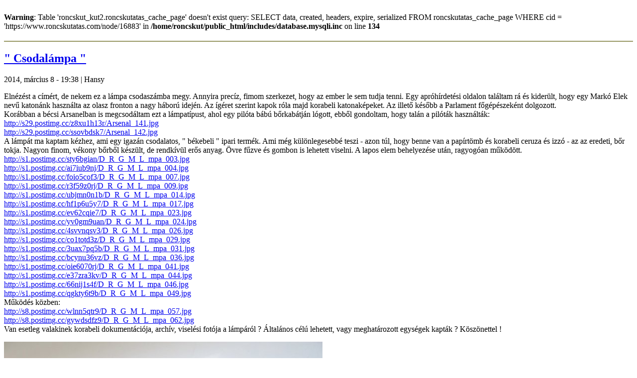

--- FILE ---
content_type: text/html; charset=utf-8
request_url: https://www.roncskutatas.com/node/16883
body_size: 7218
content:
<br />
<b>Warning</b>:  Table &#039;roncskut_kut2.roncskutatas_cache_page&#039; doesn&#039;t exist
query: SELECT data, created, headers, expire, serialized FROM roncskutatas_cache_page WHERE cid = &#039;https://www.roncskutatas.com/node/16883&#039; in <b>/home/roncskut/public_html/includes/database.mysqli.inc</b> on line <b>134</b><br />
<div class="art-Post">
    <div class="art-Post-body">
<div class="art-Post-inner">
<h2 class="art-PostHeaderIcon-wrapper"> <hr style="border: 1px solid #999966;" /> </h2>
<h2 class="art-PostHeaderIcon-wrapper"><span class="art-PostHeader"><a href="/node/16883" title="&quot; Csodalámpa &quot;">&quot; Csodalámpa &quot;</a></span></h2>
<div class="art-PostHeaderIcons art-metadata-icons">
2014, március 8 - 19:38&nbsp;|&nbsp;Hansy
</div>
<div class="art-PostContent">
<div class="art-article"><p>Elnézést a címért, de nekem ez a lámpa csodaszámba megy. Annyira precíz, fimom szerkezet, hogy az ember le sem tudja tenni. Egy apróhírdetési oldalon találtam rá és kiderült, hogy egy Markó Elek nevű katonánk használta az olasz fronton a nagy háború idején. Az ígéret szerint kapok róla majd korabeli katonaképeket. Az illető később a Parlament főgépészeként dolgozott.<br />
Korábban a bécsi Arsanelban is megcsodáltam ezt a lámpatípust, ahol egy pilóta bábú bőrkabátján lógott, ebből gondoltam, hogy talán a pilóták használták:<br />
<a href="http://s29.postimg.cc/z8xu1h13r/Arsenal_141.jpg" title="http://s29.postimg.cc/z8xu1h13r/Arsenal_141.jpg">http://s29.postimg.cc/z8xu1h13r/Arsenal_141.jpg</a><br />
<a href="http://s29.postimg.cc/ssovbdsk7/Arsenal_142.jpg" title="http://s29.postimg.cc/ssovbdsk7/Arsenal_142.jpg">http://s29.postimg.cc/ssovbdsk7/Arsenal_142.jpg</a><br />
A lámpát ma kaptam kézhez, ami egy igazán csodalatos, " békebeli " ipari termék. Ami még különlegesebbé teszi - azon túl, hogy benne van a papírtömb és korabeli ceruza és izzó - az az eredeti, bőr tokja. Nagyon finom, vékony bőrből készült, de rendkívül erős anyag. Övre fűzve és gombon is lehetett viselni. A lapos elem behelyezése után, ragyogóan működött.<br />
<a href="http://s1.postimg.cc/sty6bgian/D_R_G_M_L_mpa_003.jpg" title="http://s1.postimg.cc/sty6bgian/D_R_G_M_L_mpa_003.jpg">http://s1.postimg.cc/sty6bgian/D_R_G_M_L_mpa_003.jpg</a><br />
<a href="http://s1.postimg.cc/ai7iub9nj/D_R_G_M_L_mpa_004.jpg" title="http://s1.postimg.cc/ai7iub9nj/D_R_G_M_L_mpa_004.jpg">http://s1.postimg.cc/ai7iub9nj/D_R_G_M_L_mpa_004.jpg</a><br />
<a href="http://s1.postimg.cc/foio5cof3/D_R_G_M_L_mpa_007.jpg" title="http://s1.postimg.cc/foio5cof3/D_R_G_M_L_mpa_007.jpg">http://s1.postimg.cc/foio5cof3/D_R_G_M_L_mpa_007.jpg</a><br />
<a href="http://s1.postimg.cc/r3f59z0rj/D_R_G_M_L_mpa_009.jpg" title="http://s1.postimg.cc/r3f59z0rj/D_R_G_M_L_mpa_009.jpg">http://s1.postimg.cc/r3f59z0rj/D_R_G_M_L_mpa_009.jpg</a><br />
<a href="http://s1.postimg.cc/ubjmn0n1b/D_R_G_M_L_mpa_014.jpg" title="http://s1.postimg.cc/ubjmn0n1b/D_R_G_M_L_mpa_014.jpg">http://s1.postimg.cc/ubjmn0n1b/D_R_G_M_L_mpa_014.jpg</a><br />
<a href="http://s1.postimg.cc/hf1p6u5y7/D_R_G_M_L_mpa_017.jpg" title="http://s1.postimg.cc/hf1p6u5y7/D_R_G_M_L_mpa_017.jpg">http://s1.postimg.cc/hf1p6u5y7/D_R_G_M_L_mpa_017.jpg</a><br />
<a href="http://s1.postimg.cc/ev62cqie7/D_R_G_M_L_mpa_023.jpg" title="http://s1.postimg.cc/ev62cqie7/D_R_G_M_L_mpa_023.jpg">http://s1.postimg.cc/ev62cqie7/D_R_G_M_L_mpa_023.jpg</a><br />
<a href="http://s1.postimg.cc/yv0gm9uan/D_R_G_M_L_mpa_024.jpg" title="http://s1.postimg.cc/yv0gm9uan/D_R_G_M_L_mpa_024.jpg">http://s1.postimg.cc/yv0gm9uan/D_R_G_M_L_mpa_024.jpg</a><br />
<a href="http://s1.postimg.cc/4svvnqsv3/D_R_G_M_L_mpa_026.jpg" title="http://s1.postimg.cc/4svvnqsv3/D_R_G_M_L_mpa_026.jpg">http://s1.postimg.cc/4svvnqsv3/D_R_G_M_L_mpa_026.jpg</a><br />
<a href="http://s1.postimg.cc/co1totd3z/D_R_G_M_L_mpa_029.jpg" title="http://s1.postimg.cc/co1totd3z/D_R_G_M_L_mpa_029.jpg">http://s1.postimg.cc/co1totd3z/D_R_G_M_L_mpa_029.jpg</a><br />
<a href="http://s1.postimg.cc/3uax7pq5b/D_R_G_M_L_mpa_031.jpg" title="http://s1.postimg.cc/3uax7pq5b/D_R_G_M_L_mpa_031.jpg">http://s1.postimg.cc/3uax7pq5b/D_R_G_M_L_mpa_031.jpg</a><br />
<a href="http://s1.postimg.cc/bcynu36vz/D_R_G_M_L_mpa_036.jpg" title="http://s1.postimg.cc/bcynu36vz/D_R_G_M_L_mpa_036.jpg">http://s1.postimg.cc/bcynu36vz/D_R_G_M_L_mpa_036.jpg</a><br />
<a href="http://s1.postimg.cc/oie6070rj/D_R_G_M_L_mpa_041.jpg" title="http://s1.postimg.cc/oie6070rj/D_R_G_M_L_mpa_041.jpg">http://s1.postimg.cc/oie6070rj/D_R_G_M_L_mpa_041.jpg</a><br />
<a href="http://s1.postimg.cc/e37zra3kv/D_R_G_M_L_mpa_044.jpg" title="http://s1.postimg.cc/e37zra3kv/D_R_G_M_L_mpa_044.jpg">http://s1.postimg.cc/e37zra3kv/D_R_G_M_L_mpa_044.jpg</a><br />
<a href="http://s1.postimg.cc/66nij1s4f/D_R_G_M_L_mpa_046.jpg" title="http://s1.postimg.cc/66nij1s4f/D_R_G_M_L_mpa_046.jpg">http://s1.postimg.cc/66nij1s4f/D_R_G_M_L_mpa_046.jpg</a><br />
<a href="http://s1.postimg.cc/qgkty6t9b/D_R_G_M_L_mpa_049.jpg" title="http://s1.postimg.cc/qgkty6t9b/D_R_G_M_L_mpa_049.jpg">http://s1.postimg.cc/qgkty6t9b/D_R_G_M_L_mpa_049.jpg</a><br />
Működés közben:<br />
<a href="http://s8.postimg.cc/wlnn5qtr9/D_R_G_M_L_mpa_057.jpg" title="http://s8.postimg.cc/wlnn5qtr9/D_R_G_M_L_mpa_057.jpg">http://s8.postimg.cc/wlnn5qtr9/D_R_G_M_L_mpa_057.jpg</a><br />
<a href="http://s8.postimg.cc/gywdsdfz9/D_R_G_M_L_mpa_062.jpg" title="http://s8.postimg.cc/gywdsdfz9/D_R_G_M_L_mpa_062.jpg">http://s8.postimg.cc/gywdsdfz9/D_R_G_M_L_mpa_062.jpg</a><br />
Van esetleg valakinek korabeli dokumentációja, archív, viselési fotója a lámpáról ? Általános célú lehetett, vagy meghatározott egységek kapták ? Köszönettel ! </p>
<img src="https://www.roncskutatas.com/sites/default/files/images/D.R.G.M. Lámpa 041.preview.JPG" alt="&quot; Csodalámpa &quot;" title="&quot; Csodalámpa &quot;"  class="image image-preview " width="640" height="407" />
		<a class="da2a_button" href="http://www.addtoany.com/share_save?linkurl=https%3A%2F%2Fwww.roncskutatas.com%2Fnode%2F16883&amp;linkname=%22%20Csodal%C3%A1mpa%20%22" id="da2a_1"><img src="/modules/addtoany/images/share_save_171_16.png" width="171" height="16" alt="Megosztás"/></a>
		<script type="text/javascript">
<!--//--><![CDATA[//><!--
da2a.script_load();
//--><!]]>
</script>
		<div class="fivestar-static-form-item"><div class="form-item">
 <label>Átlag: </label>
 <div class="fivestar-widget-static fivestar-widget-static-vote fivestar-widget-static-5 clear-block"><div class="star star-1 star-odd star-first"><span class="on">5</span></div><div class="star star-2 star-even"><span class="on"></span></div><div class="star star-3 star-odd"><span class="on"></span></div><div class="star star-4 star-even"><span class="on"></span></div><div class="star star-5 star-odd star-last"><span class="on"></span></div></div>
 <div class="description"><div class="fivestar-summary fivestar-summary-combo"><span class="user-rating">Értékelésed: <span>Nincs</span> </span> <span class="average-rating">Átlag: <span>5</span> </span> <span class="total-votes">(<span>3</span> szavazat)</span></div></div>
</div>
</div></div>
</div>
<div class="cleared"></div>
<br />
<b>Fatal error</b>:  Class 'DOMDocument' not found in <b>/home/roncskut/public_html/themes/roncskutatas2_design/common_methods.php</b> on line <b>359</b><br />
